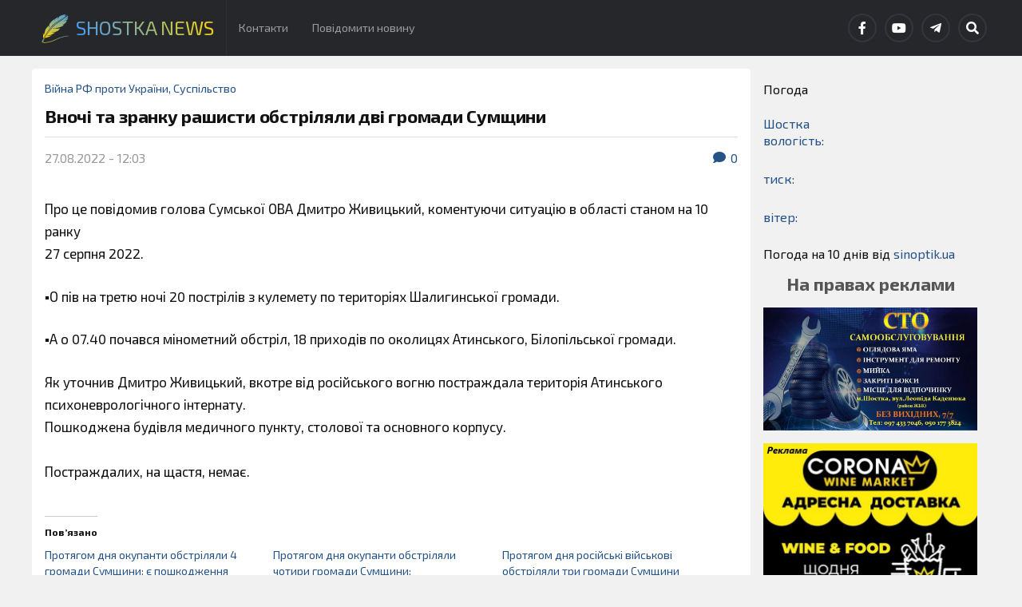

--- FILE ---
content_type: text/html; charset=UTF-8
request_url: https://shostka-news.com/%D0%B2%D0%BD%D0%BE%D1%87%D1%96-%D1%82%D0%B0-%D0%B7%D1%80%D0%B0%D0%BD%D0%BA%D1%83-%D1%80%D0%B0%D1%88%D0%B8%D1%81%D1%82%D0%B8-%D0%BE%D0%B1%D1%81%D1%82%D1%80%D1%96%D0%BB%D1%8F%D0%BB%D0%B8-%D0%B4%D0%B2/
body_size: 18852
content:
<!DOCTYPE html>

<html class="no-js" lang="uk">

	<head profile="http://gmpg.org/xfn/11">
		
		<meta http-equiv="Content-Type" content="text/html; charset=UTF-8" />
		<meta name="viewport" content="width=device-width, initial-scale=1.0" >
		 
		<meta name='robots' content='index, follow, max-image-preview:large, max-snippet:-1, max-video-preview:-1' />
<script>document.documentElement.className = document.documentElement.className.replace("no-js","js");</script>

	<title>Вночі та зранку рашисти обстріляли дві громади Сумщини - Shostka News</title>
	<link rel="canonical" href="https://shostka-news.com/вночі-та-зранку-рашисти-обстріляли-дв/" />
	<meta property="og:locale" content="uk_UA" />
	<meta property="og:type" content="article" />
	<meta property="og:title" content="Вночі та зранку рашисти обстріляли дві громади Сумщини - Shostka News" />
	<meta property="og:description" content="Про це повідомив голова Сумської ОВА Дмитро Живицький, коментуючи ситуацію в області станом на 10 ранку27 серпня 2022. ▪️О пів на третю ночі 20 пострілів з кулемету по територіях Шалигинської громади. ▪️А о 07.40 почався мінометний обстріл, 18 приходів по околицях Атинського, Білопільської громади. Як уточнив Дмитро Живицький, вкотре від російського вогню постраждала територія Атинського [&hellip;]" />
	<meta property="og:url" content="https://shostka-news.com/вночі-та-зранку-рашисти-обстріляли-дв/" />
	<meta property="og:site_name" content="Shostka News" />
	<meta property="article:publisher" content="https://www.facebook.com/akcentshostka/" />
	<meta property="article:author" content="https://www.facebook.com/ShostkaNews.com.ua" />
	<meta property="article:published_time" content="2022-08-27T09:03:28+00:00" />
	<meta property="article:modified_time" content="2022-08-27T10:06:29+00:00" />
	<meta property="og:image" content="https://shostka-news.com/wp-content/uploads/2022/08/4fc49975f02c54c5ade227e35620679e.jpeg" />
	<meta property="og:image:width" content="550" />
	<meta property="og:image:height" content="367" />
	<meta property="og:image:type" content="image/jpeg" />
	<meta name="author" content="Наталія" />
	<meta name="twitter:card" content="summary_large_image" />
	<meta name="twitter:label1" content="Написано" />
	<meta name="twitter:data1" content="Наталія" />
	<script type="application/ld+json" class="yoast-schema-graph">{"@context":"https://schema.org","@graph":[{"@type":"Article","@id":"https://shostka-news.com/%d0%b2%d0%bd%d0%be%d1%87%d1%96-%d1%82%d0%b0-%d0%b7%d1%80%d0%b0%d0%bd%d0%ba%d1%83-%d1%80%d0%b0%d1%88%d0%b8%d1%81%d1%82%d0%b8-%d0%be%d0%b1%d1%81%d1%82%d1%80%d1%96%d0%bb%d1%8f%d0%bb%d0%b8-%d0%b4%d0%b2/#article","isPartOf":{"@id":"https://shostka-news.com/%d0%b2%d0%bd%d0%be%d1%87%d1%96-%d1%82%d0%b0-%d0%b7%d1%80%d0%b0%d0%bd%d0%ba%d1%83-%d1%80%d0%b0%d1%88%d0%b8%d1%81%d1%82%d0%b8-%d0%be%d0%b1%d1%81%d1%82%d1%80%d1%96%d0%bb%d1%8f%d0%bb%d0%b8-%d0%b4%d0%b2/"},"author":{"name":"Наталія","@id":"https://shostka-news.com/#/schema/person/6a8738565081dd7239d6dafc02e9b5d6"},"headline":"Вночі та зранку рашисти обстріляли дві громади Сумщини","datePublished":"2022-08-27T09:03:28+00:00","dateModified":"2022-08-27T10:06:29+00:00","mainEntityOfPage":{"@id":"https://shostka-news.com/%d0%b2%d0%bd%d0%be%d1%87%d1%96-%d1%82%d0%b0-%d0%b7%d1%80%d0%b0%d0%bd%d0%ba%d1%83-%d1%80%d0%b0%d1%88%d0%b8%d1%81%d1%82%d0%b8-%d0%be%d0%b1%d1%81%d1%82%d1%80%d1%96%d0%bb%d1%8f%d0%bb%d0%b8-%d0%b4%d0%b2/"},"wordCount":74,"commentCount":0,"publisher":{"@id":"https://shostka-news.com/#organization"},"image":{"@id":"https://shostka-news.com/%d0%b2%d0%bd%d0%be%d1%87%d1%96-%d1%82%d0%b0-%d0%b7%d1%80%d0%b0%d0%bd%d0%ba%d1%83-%d1%80%d0%b0%d1%88%d0%b8%d1%81%d1%82%d0%b8-%d0%be%d0%b1%d1%81%d1%82%d1%80%d1%96%d0%bb%d1%8f%d0%bb%d0%b8-%d0%b4%d0%b2/#primaryimage"},"thumbnailUrl":"https://shostka-news.com/wp-content/uploads/2022/08/4fc49975f02c54c5ade227e35620679e.jpeg","articleSection":["Війна РФ проти України","Суспільство"],"inLanguage":"uk","potentialAction":[{"@type":"CommentAction","name":"Comment","target":["https://shostka-news.com/%d0%b2%d0%bd%d0%be%d1%87%d1%96-%d1%82%d0%b0-%d0%b7%d1%80%d0%b0%d0%bd%d0%ba%d1%83-%d1%80%d0%b0%d1%88%d0%b8%d1%81%d1%82%d0%b8-%d0%be%d0%b1%d1%81%d1%82%d1%80%d1%96%d0%bb%d1%8f%d0%bb%d0%b8-%d0%b4%d0%b2/#respond"]}]},{"@type":"WebPage","@id":"https://shostka-news.com/%d0%b2%d0%bd%d0%be%d1%87%d1%96-%d1%82%d0%b0-%d0%b7%d1%80%d0%b0%d0%bd%d0%ba%d1%83-%d1%80%d0%b0%d1%88%d0%b8%d1%81%d1%82%d0%b8-%d0%be%d0%b1%d1%81%d1%82%d1%80%d1%96%d0%bb%d1%8f%d0%bb%d0%b8-%d0%b4%d0%b2/","url":"https://shostka-news.com/%d0%b2%d0%bd%d0%be%d1%87%d1%96-%d1%82%d0%b0-%d0%b7%d1%80%d0%b0%d0%bd%d0%ba%d1%83-%d1%80%d0%b0%d1%88%d0%b8%d1%81%d1%82%d0%b8-%d0%be%d0%b1%d1%81%d1%82%d1%80%d1%96%d0%bb%d1%8f%d0%bb%d0%b8-%d0%b4%d0%b2/","name":"Вночі та зранку рашисти обстріляли дві громади Сумщини - Shostka News","isPartOf":{"@id":"https://shostka-news.com/#website"},"primaryImageOfPage":{"@id":"https://shostka-news.com/%d0%b2%d0%bd%d0%be%d1%87%d1%96-%d1%82%d0%b0-%d0%b7%d1%80%d0%b0%d0%bd%d0%ba%d1%83-%d1%80%d0%b0%d1%88%d0%b8%d1%81%d1%82%d0%b8-%d0%be%d0%b1%d1%81%d1%82%d1%80%d1%96%d0%bb%d1%8f%d0%bb%d0%b8-%d0%b4%d0%b2/#primaryimage"},"image":{"@id":"https://shostka-news.com/%d0%b2%d0%bd%d0%be%d1%87%d1%96-%d1%82%d0%b0-%d0%b7%d1%80%d0%b0%d0%bd%d0%ba%d1%83-%d1%80%d0%b0%d1%88%d0%b8%d1%81%d1%82%d0%b8-%d0%be%d0%b1%d1%81%d1%82%d1%80%d1%96%d0%bb%d1%8f%d0%bb%d0%b8-%d0%b4%d0%b2/#primaryimage"},"thumbnailUrl":"https://shostka-news.com/wp-content/uploads/2022/08/4fc49975f02c54c5ade227e35620679e.jpeg","datePublished":"2022-08-27T09:03:28+00:00","dateModified":"2022-08-27T10:06:29+00:00","breadcrumb":{"@id":"https://shostka-news.com/%d0%b2%d0%bd%d0%be%d1%87%d1%96-%d1%82%d0%b0-%d0%b7%d1%80%d0%b0%d0%bd%d0%ba%d1%83-%d1%80%d0%b0%d1%88%d0%b8%d1%81%d1%82%d0%b8-%d0%be%d0%b1%d1%81%d1%82%d1%80%d1%96%d0%bb%d1%8f%d0%bb%d0%b8-%d0%b4%d0%b2/#breadcrumb"},"inLanguage":"uk","potentialAction":[{"@type":"ReadAction","target":["https://shostka-news.com/%d0%b2%d0%bd%d0%be%d1%87%d1%96-%d1%82%d0%b0-%d0%b7%d1%80%d0%b0%d0%bd%d0%ba%d1%83-%d1%80%d0%b0%d1%88%d0%b8%d1%81%d1%82%d0%b8-%d0%be%d0%b1%d1%81%d1%82%d1%80%d1%96%d0%bb%d1%8f%d0%bb%d0%b8-%d0%b4%d0%b2/"]}]},{"@type":"ImageObject","inLanguage":"uk","@id":"https://shostka-news.com/%d0%b2%d0%bd%d0%be%d1%87%d1%96-%d1%82%d0%b0-%d0%b7%d1%80%d0%b0%d0%bd%d0%ba%d1%83-%d1%80%d0%b0%d1%88%d0%b8%d1%81%d1%82%d0%b8-%d0%be%d0%b1%d1%81%d1%82%d1%80%d1%96%d0%bb%d1%8f%d0%bb%d0%b8-%d0%b4%d0%b2/#primaryimage","url":"https://shostka-news.com/wp-content/uploads/2022/08/4fc49975f02c54c5ade227e35620679e.jpeg","contentUrl":"https://shostka-news.com/wp-content/uploads/2022/08/4fc49975f02c54c5ade227e35620679e.jpeg","width":550,"height":367},{"@type":"BreadcrumbList","@id":"https://shostka-news.com/%d0%b2%d0%bd%d0%be%d1%87%d1%96-%d1%82%d0%b0-%d0%b7%d1%80%d0%b0%d0%bd%d0%ba%d1%83-%d1%80%d0%b0%d1%88%d0%b8%d1%81%d1%82%d0%b8-%d0%be%d0%b1%d1%81%d1%82%d1%80%d1%96%d0%bb%d1%8f%d0%bb%d0%b8-%d0%b4%d0%b2/#breadcrumb","itemListElement":[{"@type":"ListItem","position":1,"name":"Home","item":"https://shostka-news.com/"},{"@type":"ListItem","position":2,"name":"Вночі та зранку рашисти обстріляли дві громади Сумщини"}]},{"@type":"WebSite","@id":"https://shostka-news.com/#website","url":"https://shostka-news.com/","name":"Shostka News","description":"Новини Шостки та району з перших рук!","publisher":{"@id":"https://shostka-news.com/#organization"},"potentialAction":[{"@type":"SearchAction","target":{"@type":"EntryPoint","urlTemplate":"https://shostka-news.com/?s={search_term_string}"},"query-input":{"@type":"PropertyValueSpecification","valueRequired":true,"valueName":"search_term_string"}}],"inLanguage":"uk"},{"@type":"Organization","@id":"https://shostka-news.com/#organization","name":"Shostka News","url":"https://shostka-news.com/","logo":{"@type":"ImageObject","inLanguage":"uk","@id":"https://shostka-news.com/#/schema/logo/image/","url":"https://shostka-news.com/wp-content/uploads/2021/02/cropped-Frame-222-1.png","contentUrl":"https://shostka-news.com/wp-content/uploads/2021/02/cropped-Frame-222-1.png","width":512,"height":512,"caption":"Shostka News"},"image":{"@id":"https://shostka-news.com/#/schema/logo/image/"},"sameAs":["https://www.facebook.com/akcentshostka/","https://www.youtube.com/channel/UCnzuZ64u6OFTE_wIBXjCfAQ"]},{"@type":"Person","@id":"https://shostka-news.com/#/schema/person/6a8738565081dd7239d6dafc02e9b5d6","name":"Наталія","image":{"@type":"ImageObject","inLanguage":"uk","@id":"https://shostka-news.com/#/schema/person/image/","url":"https://secure.gravatar.com/avatar/da7798521f1a6088abde1e722ee83db260d4266f8788dc2ed5c5838f1205dec1?s=96&d=wavatar&r=g","contentUrl":"https://secure.gravatar.com/avatar/da7798521f1a6088abde1e722ee83db260d4266f8788dc2ed5c5838f1205dec1?s=96&d=wavatar&r=g","caption":"Наталія"},"sameAs":["https://shostka-news.com/","https://www.facebook.com/ShostkaNews.com.ua"],"url":"https://shostka-news.com/author/admin/"}]}</script>


<link rel='dns-prefetch' href='//stats.wp.com' />
<link rel='dns-prefetch' href='//widgets.wp.com' />
<link rel='dns-prefetch' href='//s0.wp.com' />
<link rel='dns-prefetch' href='//0.gravatar.com' />
<link rel='dns-prefetch' href='//1.gravatar.com' />
<link rel='dns-prefetch' href='//2.gravatar.com' />
<link rel='dns-prefetch' href='//www.googletagmanager.com' />
<link rel="alternate" type="application/rss+xml" title="Shostka News &raquo; стрічка" href="https://shostka-news.com/feed/" />
<link rel="alternate" type="application/rss+xml" title="Shostka News &raquo; Канал коментарів" href="https://shostka-news.com/comments/feed/" />
<link rel="alternate" type="application/rss+xml" title="Shostka News &raquo; Вночі та зранку рашисти обстріляли дві громади Сумщини Канал коментарів" href="https://shostka-news.com/%d0%b2%d0%bd%d0%be%d1%87%d1%96-%d1%82%d0%b0-%d0%b7%d1%80%d0%b0%d0%bd%d0%ba%d1%83-%d1%80%d0%b0%d1%88%d0%b8%d1%81%d1%82%d0%b8-%d0%be%d0%b1%d1%81%d1%82%d1%80%d1%96%d0%bb%d1%8f%d0%bb%d0%b8-%d0%b4%d0%b2/feed/" />
<link rel="alternate" title="oEmbed (JSON)" type="application/json+oembed" href="https://shostka-news.com/wp-json/oembed/1.0/embed?url=https%3A%2F%2Fshostka-news.com%2F%25d0%25b2%25d0%25bd%25d0%25be%25d1%2587%25d1%2596-%25d1%2582%25d0%25b0-%25d0%25b7%25d1%2580%25d0%25b0%25d0%25bd%25d0%25ba%25d1%2583-%25d1%2580%25d0%25b0%25d1%2588%25d0%25b8%25d1%2581%25d1%2582%25d0%25b8-%25d0%25be%25d0%25b1%25d1%2581%25d1%2582%25d1%2580%25d1%2596%25d0%25bb%25d1%258f%25d0%25bb%25d0%25b8-%25d0%25b4%25d0%25b2%2F" />
<link rel="alternate" title="oEmbed (XML)" type="text/xml+oembed" href="https://shostka-news.com/wp-json/oembed/1.0/embed?url=https%3A%2F%2Fshostka-news.com%2F%25d0%25b2%25d0%25bd%25d0%25be%25d1%2587%25d1%2596-%25d1%2582%25d0%25b0-%25d0%25b7%25d1%2580%25d0%25b0%25d0%25bd%25d0%25ba%25d1%2583-%25d1%2580%25d0%25b0%25d1%2588%25d0%25b8%25d1%2581%25d1%2582%25d0%25b8-%25d0%25be%25d0%25b1%25d1%2581%25d1%2582%25d1%2580%25d1%2596%25d0%25bb%25d1%258f%25d0%25bb%25d0%25b8-%25d0%25b4%25d0%25b2%2F&#038;format=xml" />
<style id='wp-img-auto-sizes-contain-inline-css' type='text/css'>
img:is([sizes=auto i],[sizes^="auto," i]){contain-intrinsic-size:3000px 1500px}
/*# sourceURL=wp-img-auto-sizes-contain-inline-css */
</style>
<link rel='stylesheet' id='jetpack_related-posts-css' href='https://shostka-news.com/wp-content/plugins/jetpack/modules/related-posts/related-posts.css?ver=20240116' type='text/css' media='all' />
<style id='wp-emoji-styles-inline-css' type='text/css'>

	img.wp-smiley, img.emoji {
		display: inline !important;
		border: none !important;
		box-shadow: none !important;
		height: 1em !important;
		width: 1em !important;
		margin: 0 0.07em !important;
		vertical-align: -0.1em !important;
		background: none !important;
		padding: 0 !important;
	}
/*# sourceURL=wp-emoji-styles-inline-css */
</style>
<style id='wp-block-library-inline-css' type='text/css'>
:root{--wp-block-synced-color:#7a00df;--wp-block-synced-color--rgb:122,0,223;--wp-bound-block-color:var(--wp-block-synced-color);--wp-editor-canvas-background:#ddd;--wp-admin-theme-color:#007cba;--wp-admin-theme-color--rgb:0,124,186;--wp-admin-theme-color-darker-10:#006ba1;--wp-admin-theme-color-darker-10--rgb:0,107,160.5;--wp-admin-theme-color-darker-20:#005a87;--wp-admin-theme-color-darker-20--rgb:0,90,135;--wp-admin-border-width-focus:2px}@media (min-resolution:192dpi){:root{--wp-admin-border-width-focus:1.5px}}.wp-element-button{cursor:pointer}:root .has-very-light-gray-background-color{background-color:#eee}:root .has-very-dark-gray-background-color{background-color:#313131}:root .has-very-light-gray-color{color:#eee}:root .has-very-dark-gray-color{color:#313131}:root .has-vivid-green-cyan-to-vivid-cyan-blue-gradient-background{background:linear-gradient(135deg,#00d084,#0693e3)}:root .has-purple-crush-gradient-background{background:linear-gradient(135deg,#34e2e4,#4721fb 50%,#ab1dfe)}:root .has-hazy-dawn-gradient-background{background:linear-gradient(135deg,#faaca8,#dad0ec)}:root .has-subdued-olive-gradient-background{background:linear-gradient(135deg,#fafae1,#67a671)}:root .has-atomic-cream-gradient-background{background:linear-gradient(135deg,#fdd79a,#004a59)}:root .has-nightshade-gradient-background{background:linear-gradient(135deg,#330968,#31cdcf)}:root .has-midnight-gradient-background{background:linear-gradient(135deg,#020381,#2874fc)}:root{--wp--preset--font-size--normal:16px;--wp--preset--font-size--huge:42px}.has-regular-font-size{font-size:1em}.has-larger-font-size{font-size:2.625em}.has-normal-font-size{font-size:var(--wp--preset--font-size--normal)}.has-huge-font-size{font-size:var(--wp--preset--font-size--huge)}.has-text-align-center{text-align:center}.has-text-align-left{text-align:left}.has-text-align-right{text-align:right}.has-fit-text{white-space:nowrap!important}#end-resizable-editor-section{display:none}.aligncenter{clear:both}.items-justified-left{justify-content:flex-start}.items-justified-center{justify-content:center}.items-justified-right{justify-content:flex-end}.items-justified-space-between{justify-content:space-between}.screen-reader-text{border:0;clip-path:inset(50%);height:1px;margin:-1px;overflow:hidden;padding:0;position:absolute;width:1px;word-wrap:normal!important}.screen-reader-text:focus{background-color:#ddd;clip-path:none;color:#444;display:block;font-size:1em;height:auto;left:5px;line-height:normal;padding:15px 23px 14px;text-decoration:none;top:5px;width:auto;z-index:100000}html :where(.has-border-color){border-style:solid}html :where([style*=border-top-color]){border-top-style:solid}html :where([style*=border-right-color]){border-right-style:solid}html :where([style*=border-bottom-color]){border-bottom-style:solid}html :where([style*=border-left-color]){border-left-style:solid}html :where([style*=border-width]){border-style:solid}html :where([style*=border-top-width]){border-top-style:solid}html :where([style*=border-right-width]){border-right-style:solid}html :where([style*=border-bottom-width]){border-bottom-style:solid}html :where([style*=border-left-width]){border-left-style:solid}html :where(img[class*=wp-image-]){height:auto;max-width:100%}:where(figure){margin:0 0 1em}html :where(.is-position-sticky){--wp-admin--admin-bar--position-offset:var(--wp-admin--admin-bar--height,0px)}@media screen and (max-width:600px){html :where(.is-position-sticky){--wp-admin--admin-bar--position-offset:0px}}

/*# sourceURL=wp-block-library-inline-css */
</style><style id='wp-block-heading-inline-css' type='text/css'>
h1:where(.wp-block-heading).has-background,h2:where(.wp-block-heading).has-background,h3:where(.wp-block-heading).has-background,h4:where(.wp-block-heading).has-background,h5:where(.wp-block-heading).has-background,h6:where(.wp-block-heading).has-background{padding:1.25em 2.375em}h1.has-text-align-left[style*=writing-mode]:where([style*=vertical-lr]),h1.has-text-align-right[style*=writing-mode]:where([style*=vertical-rl]),h2.has-text-align-left[style*=writing-mode]:where([style*=vertical-lr]),h2.has-text-align-right[style*=writing-mode]:where([style*=vertical-rl]),h3.has-text-align-left[style*=writing-mode]:where([style*=vertical-lr]),h3.has-text-align-right[style*=writing-mode]:where([style*=vertical-rl]),h4.has-text-align-left[style*=writing-mode]:where([style*=vertical-lr]),h4.has-text-align-right[style*=writing-mode]:where([style*=vertical-rl]),h5.has-text-align-left[style*=writing-mode]:where([style*=vertical-lr]),h5.has-text-align-right[style*=writing-mode]:where([style*=vertical-rl]),h6.has-text-align-left[style*=writing-mode]:where([style*=vertical-lr]),h6.has-text-align-right[style*=writing-mode]:where([style*=vertical-rl]){rotate:180deg}
/*# sourceURL=https://shostka-news.com/wp-includes/blocks/heading/style.min.css */
</style>
<style id='wp-block-image-inline-css' type='text/css'>
.wp-block-image>a,.wp-block-image>figure>a{display:inline-block}.wp-block-image img{box-sizing:border-box;height:auto;max-width:100%;vertical-align:bottom}@media not (prefers-reduced-motion){.wp-block-image img.hide{visibility:hidden}.wp-block-image img.show{animation:show-content-image .4s}}.wp-block-image[style*=border-radius] img,.wp-block-image[style*=border-radius]>a{border-radius:inherit}.wp-block-image.has-custom-border img{box-sizing:border-box}.wp-block-image.aligncenter{text-align:center}.wp-block-image.alignfull>a,.wp-block-image.alignwide>a{width:100%}.wp-block-image.alignfull img,.wp-block-image.alignwide img{height:auto;width:100%}.wp-block-image .aligncenter,.wp-block-image .alignleft,.wp-block-image .alignright,.wp-block-image.aligncenter,.wp-block-image.alignleft,.wp-block-image.alignright{display:table}.wp-block-image .aligncenter>figcaption,.wp-block-image .alignleft>figcaption,.wp-block-image .alignright>figcaption,.wp-block-image.aligncenter>figcaption,.wp-block-image.alignleft>figcaption,.wp-block-image.alignright>figcaption{caption-side:bottom;display:table-caption}.wp-block-image .alignleft{float:left;margin:.5em 1em .5em 0}.wp-block-image .alignright{float:right;margin:.5em 0 .5em 1em}.wp-block-image .aligncenter{margin-left:auto;margin-right:auto}.wp-block-image :where(figcaption){margin-bottom:1em;margin-top:.5em}.wp-block-image.is-style-circle-mask img{border-radius:9999px}@supports ((-webkit-mask-image:none) or (mask-image:none)) or (-webkit-mask-image:none){.wp-block-image.is-style-circle-mask img{border-radius:0;-webkit-mask-image:url('data:image/svg+xml;utf8,<svg viewBox="0 0 100 100" xmlns="http://www.w3.org/2000/svg"><circle cx="50" cy="50" r="50"/></svg>');mask-image:url('data:image/svg+xml;utf8,<svg viewBox="0 0 100 100" xmlns="http://www.w3.org/2000/svg"><circle cx="50" cy="50" r="50"/></svg>');mask-mode:alpha;-webkit-mask-position:center;mask-position:center;-webkit-mask-repeat:no-repeat;mask-repeat:no-repeat;-webkit-mask-size:contain;mask-size:contain}}:root :where(.wp-block-image.is-style-rounded img,.wp-block-image .is-style-rounded img){border-radius:9999px}.wp-block-image figure{margin:0}.wp-lightbox-container{display:flex;flex-direction:column;position:relative}.wp-lightbox-container img{cursor:zoom-in}.wp-lightbox-container img:hover+button{opacity:1}.wp-lightbox-container button{align-items:center;backdrop-filter:blur(16px) saturate(180%);background-color:#5a5a5a40;border:none;border-radius:4px;cursor:zoom-in;display:flex;height:20px;justify-content:center;opacity:0;padding:0;position:absolute;right:16px;text-align:center;top:16px;width:20px;z-index:100}@media not (prefers-reduced-motion){.wp-lightbox-container button{transition:opacity .2s ease}}.wp-lightbox-container button:focus-visible{outline:3px auto #5a5a5a40;outline:3px auto -webkit-focus-ring-color;outline-offset:3px}.wp-lightbox-container button:hover{cursor:pointer;opacity:1}.wp-lightbox-container button:focus{opacity:1}.wp-lightbox-container button:focus,.wp-lightbox-container button:hover,.wp-lightbox-container button:not(:hover):not(:active):not(.has-background){background-color:#5a5a5a40;border:none}.wp-lightbox-overlay{box-sizing:border-box;cursor:zoom-out;height:100vh;left:0;overflow:hidden;position:fixed;top:0;visibility:hidden;width:100%;z-index:100000}.wp-lightbox-overlay .close-button{align-items:center;cursor:pointer;display:flex;justify-content:center;min-height:40px;min-width:40px;padding:0;position:absolute;right:calc(env(safe-area-inset-right) + 16px);top:calc(env(safe-area-inset-top) + 16px);z-index:5000000}.wp-lightbox-overlay .close-button:focus,.wp-lightbox-overlay .close-button:hover,.wp-lightbox-overlay .close-button:not(:hover):not(:active):not(.has-background){background:none;border:none}.wp-lightbox-overlay .lightbox-image-container{height:var(--wp--lightbox-container-height);left:50%;overflow:hidden;position:absolute;top:50%;transform:translate(-50%,-50%);transform-origin:top left;width:var(--wp--lightbox-container-width);z-index:9999999999}.wp-lightbox-overlay .wp-block-image{align-items:center;box-sizing:border-box;display:flex;height:100%;justify-content:center;margin:0;position:relative;transform-origin:0 0;width:100%;z-index:3000000}.wp-lightbox-overlay .wp-block-image img{height:var(--wp--lightbox-image-height);min-height:var(--wp--lightbox-image-height);min-width:var(--wp--lightbox-image-width);width:var(--wp--lightbox-image-width)}.wp-lightbox-overlay .wp-block-image figcaption{display:none}.wp-lightbox-overlay button{background:none;border:none}.wp-lightbox-overlay .scrim{background-color:#fff;height:100%;opacity:.9;position:absolute;width:100%;z-index:2000000}.wp-lightbox-overlay.active{visibility:visible}@media not (prefers-reduced-motion){.wp-lightbox-overlay.active{animation:turn-on-visibility .25s both}.wp-lightbox-overlay.active img{animation:turn-on-visibility .35s both}.wp-lightbox-overlay.show-closing-animation:not(.active){animation:turn-off-visibility .35s both}.wp-lightbox-overlay.show-closing-animation:not(.active) img{animation:turn-off-visibility .25s both}.wp-lightbox-overlay.zoom.active{animation:none;opacity:1;visibility:visible}.wp-lightbox-overlay.zoom.active .lightbox-image-container{animation:lightbox-zoom-in .4s}.wp-lightbox-overlay.zoom.active .lightbox-image-container img{animation:none}.wp-lightbox-overlay.zoom.active .scrim{animation:turn-on-visibility .4s forwards}.wp-lightbox-overlay.zoom.show-closing-animation:not(.active){animation:none}.wp-lightbox-overlay.zoom.show-closing-animation:not(.active) .lightbox-image-container{animation:lightbox-zoom-out .4s}.wp-lightbox-overlay.zoom.show-closing-animation:not(.active) .lightbox-image-container img{animation:none}.wp-lightbox-overlay.zoom.show-closing-animation:not(.active) .scrim{animation:turn-off-visibility .4s forwards}}@keyframes show-content-image{0%{visibility:hidden}99%{visibility:hidden}to{visibility:visible}}@keyframes turn-on-visibility{0%{opacity:0}to{opacity:1}}@keyframes turn-off-visibility{0%{opacity:1;visibility:visible}99%{opacity:0;visibility:visible}to{opacity:0;visibility:hidden}}@keyframes lightbox-zoom-in{0%{transform:translate(calc((-100vw + var(--wp--lightbox-scrollbar-width))/2 + var(--wp--lightbox-initial-left-position)),calc(-50vh + var(--wp--lightbox-initial-top-position))) scale(var(--wp--lightbox-scale))}to{transform:translate(-50%,-50%) scale(1)}}@keyframes lightbox-zoom-out{0%{transform:translate(-50%,-50%) scale(1);visibility:visible}99%{visibility:visible}to{transform:translate(calc((-100vw + var(--wp--lightbox-scrollbar-width))/2 + var(--wp--lightbox-initial-left-position)),calc(-50vh + var(--wp--lightbox-initial-top-position))) scale(var(--wp--lightbox-scale));visibility:hidden}}
/*# sourceURL=https://shostka-news.com/wp-includes/blocks/image/style.min.css */
</style>
<style id='global-styles-inline-css' type='text/css'>
:root{--wp--preset--aspect-ratio--square: 1;--wp--preset--aspect-ratio--4-3: 4/3;--wp--preset--aspect-ratio--3-4: 3/4;--wp--preset--aspect-ratio--3-2: 3/2;--wp--preset--aspect-ratio--2-3: 2/3;--wp--preset--aspect-ratio--16-9: 16/9;--wp--preset--aspect-ratio--9-16: 9/16;--wp--preset--color--black: #111;--wp--preset--color--cyan-bluish-gray: #abb8c3;--wp--preset--color--white: #fff;--wp--preset--color--pale-pink: #f78da7;--wp--preset--color--vivid-red: #cf2e2e;--wp--preset--color--luminous-vivid-orange: #ff6900;--wp--preset--color--luminous-vivid-amber: #fcb900;--wp--preset--color--light-green-cyan: #7bdcb5;--wp--preset--color--vivid-green-cyan: #00d084;--wp--preset--color--pale-cyan-blue: #8ed1fc;--wp--preset--color--vivid-cyan-blue: #0693e3;--wp--preset--color--vivid-purple: #9b51e0;--wp--preset--color--accent: #245387;--wp--preset--color--dark-gray: #333;--wp--preset--color--medium-gray: #555;--wp--preset--color--light-gray: #777;--wp--preset--gradient--vivid-cyan-blue-to-vivid-purple: linear-gradient(135deg,rgb(6,147,227) 0%,rgb(155,81,224) 100%);--wp--preset--gradient--light-green-cyan-to-vivid-green-cyan: linear-gradient(135deg,rgb(122,220,180) 0%,rgb(0,208,130) 100%);--wp--preset--gradient--luminous-vivid-amber-to-luminous-vivid-orange: linear-gradient(135deg,rgb(252,185,0) 0%,rgb(255,105,0) 100%);--wp--preset--gradient--luminous-vivid-orange-to-vivid-red: linear-gradient(135deg,rgb(255,105,0) 0%,rgb(207,46,46) 100%);--wp--preset--gradient--very-light-gray-to-cyan-bluish-gray: linear-gradient(135deg,rgb(238,238,238) 0%,rgb(169,184,195) 100%);--wp--preset--gradient--cool-to-warm-spectrum: linear-gradient(135deg,rgb(74,234,220) 0%,rgb(151,120,209) 20%,rgb(207,42,186) 40%,rgb(238,44,130) 60%,rgb(251,105,98) 80%,rgb(254,248,76) 100%);--wp--preset--gradient--blush-light-purple: linear-gradient(135deg,rgb(255,206,236) 0%,rgb(152,150,240) 100%);--wp--preset--gradient--blush-bordeaux: linear-gradient(135deg,rgb(254,205,165) 0%,rgb(254,45,45) 50%,rgb(107,0,62) 100%);--wp--preset--gradient--luminous-dusk: linear-gradient(135deg,rgb(255,203,112) 0%,rgb(199,81,192) 50%,rgb(65,88,208) 100%);--wp--preset--gradient--pale-ocean: linear-gradient(135deg,rgb(255,245,203) 0%,rgb(182,227,212) 50%,rgb(51,167,181) 100%);--wp--preset--gradient--electric-grass: linear-gradient(135deg,rgb(202,248,128) 0%,rgb(113,206,126) 100%);--wp--preset--gradient--midnight: linear-gradient(135deg,rgb(2,3,129) 0%,rgb(40,116,252) 100%);--wp--preset--font-size--small: 15px;--wp--preset--font-size--medium: 20px;--wp--preset--font-size--large: 24px;--wp--preset--font-size--x-large: 42px;--wp--preset--font-size--normal: 17px;--wp--preset--font-size--larger: 28px;--wp--preset--spacing--20: 0.44rem;--wp--preset--spacing--30: 0.67rem;--wp--preset--spacing--40: 1rem;--wp--preset--spacing--50: 1.5rem;--wp--preset--spacing--60: 2.25rem;--wp--preset--spacing--70: 3.38rem;--wp--preset--spacing--80: 5.06rem;--wp--preset--shadow--natural: 6px 6px 9px rgba(0, 0, 0, 0.2);--wp--preset--shadow--deep: 12px 12px 50px rgba(0, 0, 0, 0.4);--wp--preset--shadow--sharp: 6px 6px 0px rgba(0, 0, 0, 0.2);--wp--preset--shadow--outlined: 6px 6px 0px -3px rgb(255, 255, 255), 6px 6px rgb(0, 0, 0);--wp--preset--shadow--crisp: 6px 6px 0px rgb(0, 0, 0);}:where(.is-layout-flex){gap: 0.5em;}:where(.is-layout-grid){gap: 0.5em;}body .is-layout-flex{display: flex;}.is-layout-flex{flex-wrap: wrap;align-items: center;}.is-layout-flex > :is(*, div){margin: 0;}body .is-layout-grid{display: grid;}.is-layout-grid > :is(*, div){margin: 0;}:where(.wp-block-columns.is-layout-flex){gap: 2em;}:where(.wp-block-columns.is-layout-grid){gap: 2em;}:where(.wp-block-post-template.is-layout-flex){gap: 1.25em;}:where(.wp-block-post-template.is-layout-grid){gap: 1.25em;}.has-black-color{color: var(--wp--preset--color--black) !important;}.has-cyan-bluish-gray-color{color: var(--wp--preset--color--cyan-bluish-gray) !important;}.has-white-color{color: var(--wp--preset--color--white) !important;}.has-pale-pink-color{color: var(--wp--preset--color--pale-pink) !important;}.has-vivid-red-color{color: var(--wp--preset--color--vivid-red) !important;}.has-luminous-vivid-orange-color{color: var(--wp--preset--color--luminous-vivid-orange) !important;}.has-luminous-vivid-amber-color{color: var(--wp--preset--color--luminous-vivid-amber) !important;}.has-light-green-cyan-color{color: var(--wp--preset--color--light-green-cyan) !important;}.has-vivid-green-cyan-color{color: var(--wp--preset--color--vivid-green-cyan) !important;}.has-pale-cyan-blue-color{color: var(--wp--preset--color--pale-cyan-blue) !important;}.has-vivid-cyan-blue-color{color: var(--wp--preset--color--vivid-cyan-blue) !important;}.has-vivid-purple-color{color: var(--wp--preset--color--vivid-purple) !important;}.has-black-background-color{background-color: var(--wp--preset--color--black) !important;}.has-cyan-bluish-gray-background-color{background-color: var(--wp--preset--color--cyan-bluish-gray) !important;}.has-white-background-color{background-color: var(--wp--preset--color--white) !important;}.has-pale-pink-background-color{background-color: var(--wp--preset--color--pale-pink) !important;}.has-vivid-red-background-color{background-color: var(--wp--preset--color--vivid-red) !important;}.has-luminous-vivid-orange-background-color{background-color: var(--wp--preset--color--luminous-vivid-orange) !important;}.has-luminous-vivid-amber-background-color{background-color: var(--wp--preset--color--luminous-vivid-amber) !important;}.has-light-green-cyan-background-color{background-color: var(--wp--preset--color--light-green-cyan) !important;}.has-vivid-green-cyan-background-color{background-color: var(--wp--preset--color--vivid-green-cyan) !important;}.has-pale-cyan-blue-background-color{background-color: var(--wp--preset--color--pale-cyan-blue) !important;}.has-vivid-cyan-blue-background-color{background-color: var(--wp--preset--color--vivid-cyan-blue) !important;}.has-vivid-purple-background-color{background-color: var(--wp--preset--color--vivid-purple) !important;}.has-black-border-color{border-color: var(--wp--preset--color--black) !important;}.has-cyan-bluish-gray-border-color{border-color: var(--wp--preset--color--cyan-bluish-gray) !important;}.has-white-border-color{border-color: var(--wp--preset--color--white) !important;}.has-pale-pink-border-color{border-color: var(--wp--preset--color--pale-pink) !important;}.has-vivid-red-border-color{border-color: var(--wp--preset--color--vivid-red) !important;}.has-luminous-vivid-orange-border-color{border-color: var(--wp--preset--color--luminous-vivid-orange) !important;}.has-luminous-vivid-amber-border-color{border-color: var(--wp--preset--color--luminous-vivid-amber) !important;}.has-light-green-cyan-border-color{border-color: var(--wp--preset--color--light-green-cyan) !important;}.has-vivid-green-cyan-border-color{border-color: var(--wp--preset--color--vivid-green-cyan) !important;}.has-pale-cyan-blue-border-color{border-color: var(--wp--preset--color--pale-cyan-blue) !important;}.has-vivid-cyan-blue-border-color{border-color: var(--wp--preset--color--vivid-cyan-blue) !important;}.has-vivid-purple-border-color{border-color: var(--wp--preset--color--vivid-purple) !important;}.has-vivid-cyan-blue-to-vivid-purple-gradient-background{background: var(--wp--preset--gradient--vivid-cyan-blue-to-vivid-purple) !important;}.has-light-green-cyan-to-vivid-green-cyan-gradient-background{background: var(--wp--preset--gradient--light-green-cyan-to-vivid-green-cyan) !important;}.has-luminous-vivid-amber-to-luminous-vivid-orange-gradient-background{background: var(--wp--preset--gradient--luminous-vivid-amber-to-luminous-vivid-orange) !important;}.has-luminous-vivid-orange-to-vivid-red-gradient-background{background: var(--wp--preset--gradient--luminous-vivid-orange-to-vivid-red) !important;}.has-very-light-gray-to-cyan-bluish-gray-gradient-background{background: var(--wp--preset--gradient--very-light-gray-to-cyan-bluish-gray) !important;}.has-cool-to-warm-spectrum-gradient-background{background: var(--wp--preset--gradient--cool-to-warm-spectrum) !important;}.has-blush-light-purple-gradient-background{background: var(--wp--preset--gradient--blush-light-purple) !important;}.has-blush-bordeaux-gradient-background{background: var(--wp--preset--gradient--blush-bordeaux) !important;}.has-luminous-dusk-gradient-background{background: var(--wp--preset--gradient--luminous-dusk) !important;}.has-pale-ocean-gradient-background{background: var(--wp--preset--gradient--pale-ocean) !important;}.has-electric-grass-gradient-background{background: var(--wp--preset--gradient--electric-grass) !important;}.has-midnight-gradient-background{background: var(--wp--preset--gradient--midnight) !important;}.has-small-font-size{font-size: var(--wp--preset--font-size--small) !important;}.has-medium-font-size{font-size: var(--wp--preset--font-size--medium) !important;}.has-large-font-size{font-size: var(--wp--preset--font-size--large) !important;}.has-x-large-font-size{font-size: var(--wp--preset--font-size--x-large) !important;}
/*# sourceURL=global-styles-inline-css */
</style>

<style id='classic-theme-styles-inline-css' type='text/css'>
/*! This file is auto-generated */
.wp-block-button__link{color:#fff;background-color:#32373c;border-radius:9999px;box-shadow:none;text-decoration:none;padding:calc(.667em + 2px) calc(1.333em + 2px);font-size:1.125em}.wp-block-file__button{background:#32373c;color:#fff;text-decoration:none}
/*# sourceURL=/wp-includes/css/classic-themes.min.css */
</style>
<link rel='stylesheet' id='contact-form-7-css' href='https://shostka-news.com/wp-content/plugins/contact-form-7/includes/css/styles.css?ver=6.1.4' type='text/css' media='all' />
<link rel='stylesheet' id='wp-polls-css' href='https://shostka-news.com/wp-content/plugins/wp-polls/polls-css.css?ver=2.77.3' type='text/css' media='all' />
<style id='wp-polls-inline-css' type='text/css'>
.wp-polls .pollbar {
	margin: 1px;
	font-size: 6px;
	line-height: 8px;
	height: 8px;
	background-image: url('https://shostka-news.com/wp-content/plugins/wp-polls/images/default/pollbg.gif');
	border: 1px solid #c8c8c8;
}

/*# sourceURL=wp-polls-inline-css */
</style>
<link rel='stylesheet' id='jetpack_likes-css' href='https://shostka-news.com/wp-content/plugins/jetpack/modules/likes/style.css?ver=15.4' type='text/css' media='all' />
<link rel='stylesheet' id='wp-block-paragraph-css' href='https://shostka-news.com/wp-includes/blocks/paragraph/style.min.css?ver=6.9' type='text/css' media='all' />
<link rel='stylesheet' id='rowling_google_fonts-css' href='//fonts.googleapis.com/css?family=Lato%3A400%2C700%2C900%2C400italic%2C700italic%7CMerriweather%3A700%2C900%2C400italic&#038;ver=6.9' type='text/css' media='all' />
<link rel='stylesheet' id='rowling_style-css' href='https://shostka-news.com/wp-content/themes/newsify/style.css?ver=6.9' type='text/css' media='all' />
<script type="text/javascript" id="jetpack_related-posts-js-extra">
/* <![CDATA[ */
var related_posts_js_options = {"post_heading":"h4"};
//# sourceURL=jetpack_related-posts-js-extra
/* ]]> */
</script>
<script type="text/javascript" src="https://shostka-news.com/wp-content/plugins/jetpack/_inc/build/related-posts/related-posts.min.js?ver=20240116" id="jetpack_related-posts-js"></script>
<script type="text/javascript" src="https://shostka-news.com/wp-includes/js/jquery/jquery.min.js?ver=3.7.1" id="jquery-core-js"></script>
<script type="text/javascript" src="https://shostka-news.com/wp-includes/js/jquery/jquery-migrate.min.js?ver=3.4.1" id="jquery-migrate-js"></script>
<script type="text/javascript" src="https://shostka-news.com/wp-content/themes/newsify/assets/js/flexslider.js?ver=1" id="rowling_flexslider-js"></script>
<script type="text/javascript" src="https://shostka-news.com/wp-content/themes/newsify/assets/js/doubletaptogo.js?ver=1" id="rowling_doubletap-js"></script>
<link rel="https://api.w.org/" href="https://shostka-news.com/wp-json/" /><link rel="alternate" title="JSON" type="application/json" href="https://shostka-news.com/wp-json/wp/v2/posts/50068" /><link rel="EditURI" type="application/rsd+xml" title="RSD" href="https://shostka-news.com/xmlrpc.php?rsd" />
<meta name="generator" content="WordPress 6.9" />
<link rel='shortlink' href='https://shostka-news.com/?p=50068' />
		<!-- Custom Logo: hide header text -->
		<style id="custom-logo-css" type="text/css">
			.blog-title, .blog-description {
				position: absolute;
				clip-path: inset(50%);
			}
		</style>
		<meta name="generator" content="Site Kit by Google 1.170.0" />	<style>img#wpstats{display:none}</style>
		<!-- Customizer CSS --><style type="text/css">a { color:#245387; }.blog-title a:hover { color:#245387; }.navigation .section-inner { background-color:#245387; }.primary-menu ul li:hover > a { color:#245387; }.search-container .search-button:hover { color:#245387; }.sticky .sticky-tag { background-color:#245387; }.sticky .sticky-tag:after { border-right-color:#245387; }.sticky .sticky-tag:after { border-left-color:#245387; }.post-categories { color:#245387; }.single .post-meta a { color:#245387; }.single .post-meta a:hover { border-bottom-color:#245387; }.single-post .post-image-caption .fa { color:#245387; }.related-post .category { color:#245387; }p.intro { color:#245387; }blockquote:after { color:#245387; }fieldset legend { background-color:#245387; }button, .button, .faux-button, :root .wp-block-button__link, :root .wp-block-file__button, input[type="button"], input[type="reset"], input[type="submit"] { background-color:#245387; }:root .has-accent-color { color:#245387; }:root .has-accent-background-color { background-color:#245387; }.page-edit-link { color:#245387; }.post-content .page-links a:hover { background-color:#245387; }.post-tags a:hover { background-color:#245387; }.post-tags a:hover:before { border-right-color:#245387; }.post-navigation h4 a:hover { color:#245387; }.comments-title-container .fa { color:#245387; }.comment-reply-title .fa { color:#245387; }.comments .pingbacks li a:hover { color:#245387; }.comment-header h4 a { color:#245387; }.bypostauthor .comment-author-icon { background-color:#245387; }.comments-nav a:hover { color:#245387; }.pingbacks-title { border-bottom-color:#245387; }.archive-title { border-bottom-color:#245387; }.archive-nav a:hover { color:#245387; }.widget-title { border-bottom-color:#245387; }.widget-content .textwidget a:hover { color:#245387; }.widget_archive li a:hover { color:#245387; }.widget_categories li a:hover { color:#245387; }.widget_meta li a:hover { color:#245387; }.widget_nav_menu li a:hover { color:#245387; }.widget_rss .widget-content ul a.rsswidget:hover { color:#245387; }#wp-calendar thead th { color:#245387; }#wp-calendar tfoot a:hover { color:#245387; }.widget .tagcloud a:hover { background-color:#245387; }.widget .tagcloud a:hover:before { border-right-color:#245387; }.footer .widget .tagcloud a:hover { background-color:#245387; }.footer .widget .tagcloud a:hover:before { border-right-color:#245387; }.wrapper .search-button:hover { color:#245387; }.to-the-top { background-color:#245387; }.credits .copyright a:hover { color:#245387; }.nav-toggle { background-color:#245387; }.mobile-menu { background-color:#245387; }</style><!--/Customizer CSS-->
<!-- Мета-теги Google AdSense додані Site Kit -->
<meta name="google-adsense-platform-account" content="ca-host-pub-2644536267352236">
<meta name="google-adsense-platform-domain" content="sitekit.withgoogle.com">
<!-- Кінцеві мета-теги Google AdSense, додані Site Kit -->
<link rel="icon" href="https://shostka-news.com/wp-content/uploads/2021/04/cropped-quill-drawing-a-line-32x32.png" sizes="32x32" />
<link rel="icon" href="https://shostka-news.com/wp-content/uploads/2021/04/cropped-quill-drawing-a-line-192x192.png" sizes="192x192" />
<link rel="apple-touch-icon" href="https://shostka-news.com/wp-content/uploads/2021/04/cropped-quill-drawing-a-line-180x180.png" />
<meta name="msapplication-TileImage" content="https://shostka-news.com/wp-content/uploads/2021/04/cropped-quill-drawing-a-line-270x270.png" />
		
		<link rel="stylesheet" href="https://cdnjs.cloudflare.com/ajax/libs/font-awesome/5.15.3/css/all.min.css" integrity="sha512-iBBXm8fW90+nuLcSKlbmrPcLa0OT92xO1BIsZ+ywDWZCvqsWgccV3gFoRBv0z+8dLJgyAHIhR35VZc2oM/gI1w==" crossorigin="anonymous" />
	</head>
	
	<body data-rsssl=1 class="wp-singular post-template-default single single-post postid-50068 single-format-standard wp-theme-newsify has-featured-image">

		
		<a class="skip-link button" href="#site-content">Skip to the content</a>
		
				
			<div class="top-nav">

				<div class="section-inner">
								</div>
				
				<div class="section-inner group">
					
						<ul class="secondary-menu dropdown-menu reset-list-style">
							<li id="site-title"><a href="https://shostka-news.com"><img src="https://shostka-news.com/wp-content/themes/newsify/assets/images/quill-drawing-a-line.svg"><span>Shostka News</span></a></li><li id="menu-item-46620" class="menu-item menu-item-type-post_type menu-item-object-page menu-item-46620"><a href="https://shostka-news.com/%d0%ba%d0%be%d0%bd%d1%82%d0%b0%d0%ba%d1%82%d0%b8/">Контакти</a></li>
<li id="menu-item-32300" class="menu-item menu-item-type-post_type menu-item-object-page menu-item-32300"><a href="https://shostka-news.com/add-news/">Повідомити новину</a></li>
						</ul><!-- .secondary-menu -->

					
									
						<ul class="social-menu reset-list-style">
							<li id="menu-item-32258" class="menu-item menu-item-type-custom menu-item-object-custom menu-item-32258"><a href="https://www.facebook.com/Shostka-News-320168055022119/"><span class="screen-reader-text">facebook</span></a></li>
<li id="menu-item-32259" class="menu-item menu-item-type-custom menu-item-object-custom menu-item-32259"><a href="https://www.youtube.com/channel/UCnzuZ64u6OFTE_wIBXjCfAQ"><span class="screen-reader-text">youtube</span></a></li>
<li id="menu-item-34836" class="menu-item menu-item-type-custom menu-item-object-custom menu-item-34836"><a href="https://t.me/shostkanews"><span class="screen-reader-text">telegram</span></a></li>
<li id="menu-item-151" class="menu-item menu-item-type-custom menu-item-object-custom menu-item-151"><a class="fa search-toggle" href="?s"><span class="screen-reader-text">Search</span></a></li>						</ul><!-- .social-menu -->

									
				</div><!-- .section-inner -->
				
			</div><!-- .top-nav -->
			
				
		<div class="search-container">
			
			<div class="section-inner">
			
				
<form method="get" class="search-form" id="search-form-696a9f446694e" action="https://shostka-news.com/">
	<input type="search" class="search-field" placeholder="Пошук" name="s" id="search-form-696a9f446694f" /> 
	<button type="submit" class="search-button"><div class="fa fw fa-arrow-right"></div><span class="screen-reader-text">Пошук</span></button>
</form>			
			</div><!-- .section-inner -->
			
		</div><!-- .search-container -->
		<!-- 		 -->

		<main id="site-content">
<div class="wrapper section-inner group">
	
	<div class="content">
												        
				
				<article id="post-50068" class="single single-post group post-50068 post type-post status-publish format-standard has-post-thumbnail hentry category-63 category-society">
					
					<div class="post-header">
											
													<p class="post-categories"><a href="https://shostka-news.com/category/events/%d0%b2%d1%96%d0%b9%d0%bd%d0%b0-%d1%80%d1%84-%d0%bf%d1%80%d0%be%d1%82%d0%b8-%d1%83%d0%ba%d1%80%d0%b0%d1%97%d0%bd%d0%b8/" rel="category tag">Війна РФ проти України</a>, <a href="https://shostka-news.com/category/society/" rel="category tag">Суспільство</a></p>
							<h1 class="post-title">Вночі та зранку рашисти обстріляли дві громади Сумщини</h1>						
							<div class="post-meta">
								<span>27.08.2022 - 12:03 </span>

																	<span class="post-comments">
										<a href="https://shostka-news.com/%d0%b2%d0%bd%d0%be%d1%87%d1%96-%d1%82%d0%b0-%d0%b7%d1%80%d0%b0%d0%bd%d0%ba%d1%83-%d1%80%d0%b0%d1%88%d0%b8%d1%81%d1%82%d0%b8-%d0%be%d0%b1%d1%81%d1%82%d1%80%d1%96%d0%bb%d1%8f%d0%bb%d0%b8-%d0%b4%d0%b2/#respond"><span class="fa fw fa-comment"></span>0<span class="resp"></span></a>									</span>
								
							</div><!-- .post-meta -->

												
					</div><!-- .post-header -->
					
								
						<!--<figure class="post-image">
								
							<img width="550" height="367" src="https://shostka-news.com/wp-content/uploads/2022/08/4fc49975f02c54c5ade227e35620679e.jpeg" class="attachment-post-image size-post-image wp-post-image" alt="" decoding="async" fetchpriority="high" srcset="https://shostka-news.com/wp-content/uploads/2022/08/4fc49975f02c54c5ade227e35620679e.jpeg 550w, https://shostka-news.com/wp-content/uploads/2022/08/4fc49975f02c54c5ade227e35620679e-540x360.jpeg 540w" sizes="(max-width: 550px) 100vw, 550px" />							
						</figure>--><!-- .post-image -->
							
													
					<div class="post-inner">
		
						<div class="post-content entry-content">
						
							
<p>Про це повідомив голова Сумської ОВА Дмитро Живицький, коментуючи ситуацію в області станом на 10 ранку<br />27 серпня 2022.</p>



<p>▪️О пів на третю ночі 20 пострілів з кулемету по територіях Шалигинської громади.</p>



<p>▪️А о 07.40 почався мінометний обстріл, 18 приходів по околицях Атинського, Білопільської громади.</p>



<p>Як уточнив Дмитро Живицький, вкотре від російського вогню постраждала територія Атинського психоневрологічного інтернату. <br />Пошкоджена будівля медичного пункту, столової та основного корпусу.<br /><br />Постраждалих, на щастя, немає.</p>

<div id='jp-relatedposts' class='jp-relatedposts' >
	<h3 class="jp-relatedposts-headline"><em>Пов’язано</em></h3>
</div>						
						</div><!-- .post-content -->

						
							<!--<hr>-->
							<!--<div class="r21664"></div>-->
<!-- <script type="text/javascript">
    (function() {
        var tag = (function() {
                var informers = document.getElementsByClassName('r21664'),
                    len = informers.length;
                return len ? informers[len - 1] : null;
            })(),
            idn = (function() {
                var i, num, idn = '', chars = "abcdefghiklmnopqrstuvwxyz",
                    len = Math.floor((Math.random() * 2) + 4);
                for (i = 0; i < len; i++) {
                    num = Math.floor(Math.random() * chars.length);
                    idn += chars.substring(num, num + 1);
                }
                return idn;
            })();
        var container = document.createElement('div');
            container.id = idn;
            container.innerHTML = 'загрузка...';
        tag.appendChild(container);
        var script = document.createElement('script');
            script.className = 's21664';
            script.src = 'https://goods.redtram.com/j/21664/';
            script.charset = 'utf-8';
            script.dataset.idn = idn;
        tag.parentNode.insertBefore(script, tag);
    })();
</script> -->
								
					</div><!-- .post-inner -->		
				</article><!-- .post -->
				
				
	<div class="respond-container">
			<div id="respond" class="comment-respond">
		<h3 id="reply-title" class="comment-reply-title"><span class="fa fw fa-pencil"></span>Коментувати <small><a rel="nofollow" id="cancel-comment-reply-link" href="/%D0%B2%D0%BD%D0%BE%D1%87%D1%96-%D1%82%D0%B0-%D0%B7%D1%80%D0%B0%D0%BD%D0%BA%D1%83-%D1%80%D0%B0%D1%88%D0%B8%D1%81%D1%82%D0%B8-%D0%BE%D0%B1%D1%81%D1%82%D1%80%D1%96%D0%BB%D1%8F%D0%BB%D0%B8-%D0%B4%D0%B2/#respond" style="display:none;">Скасувати коментар</a></small></h3><p class="must-log-in">Щоб відправити коментар вам необхідно <a href="https://shostka-news.com/wp-login.php?redirect_to=https%3A%2F%2Fshostka-news.com%2F%25d0%25b2%25d0%25bd%25d0%25be%25d1%2587%25d1%2596-%25d1%2582%25d0%25b0-%25d0%25b7%25d1%2580%25d0%25b0%25d0%25bd%25d0%25ba%25d1%2583-%25d1%2580%25d0%25b0%25d1%2588%25d0%25b8%25d1%2581%25d1%2582%25d0%25b8-%25d0%25be%25d0%25b1%25d1%2581%25d1%2582%25d1%2580%25d1%2596%25d0%25bb%25d1%258f%25d0%25bb%25d0%25b8-%25d0%25b4%25d0%25b2%2F">авторизуватись</a>.</p>	</div><!-- #respond -->
		</div><!-- .respond-container -->

		
	</div><!-- .content -->
	
	<div class="sidebar">

	<div id="block-13" class="widget widget_block"><div class="widget-content"><div id="SinoptikInformer" style="width:265px;" class="SinoptikInformer type1c1">
<div class="siHeader">
<div class="siLh">
<div class="siMh"><a onmousedown="siClickCount();" class="siLogo" href="https://ua.sinoptik.ua/" target="_blank" rel="nofollow" title="Погода"> </a>Погода <span id="siHeader"></span></div>
</div>
</div>
<div class="siBody"><a onmousedown="siClickCount();" href="https://ua.sinoptik.ua/погода-шостка" title="Погода у Шостці" target="_blank"><p></p>
<div class="siCity">
<div class="siCityName"><span>Шостка</span></div>
<div id="siCont0" class="siBodyContent">
<div class="siLeft">
<div class="siTerm"></div>
<div class="siT" id="siT0"></div>
<div id="weatherIco0"></div>
</div>
<div class="siInf">
<p>вологість: <span id="vl0"></span></p>
<p>тиск: <span id="dav0"></span></p>
<p>вітер: <span id="wind0"></span></p>
</div>
</div>
</div>
</a><p><a onmousedown="siClickCount();" href="https://ua.sinoptik.ua/погода-шостка" title="Погода у Шостці" target="_blank"></a></p>
<p><a onmousedown="siClickCount();" href="https://ua.sinoptik.ua/погода-шостка" title="Погода у Шостці" target="_blank"></a></p>
<p><a onmousedown="siClickCount();" href="https://ua.sinoptik.ua/погода-шостка" title="Погода у Шостці" target="_blank"></a></p>
<p><a onmousedown="siClickCount();" href="https://ua.sinoptik.ua/погода-шостка" title="Погода у Шостці" target="_blank"></a></p>
<p><a onmousedown="siClickCount();" href="https://ua.sinoptik.ua/погода-шостка" title="Погода у Шостці" target="_blank"></a></p>
<p><a onmousedown="siClickCount();" href="https://ua.sinoptik.ua/погода-шостка" title="Погода у Шостці" target="_blank"></a></p>
<p><a onmousedown="siClickCount();" href="https://ua.sinoptik.ua/погода-шостка" title="Погода у Шостці" target="_blank"></a></p>
<p><a onmousedown="siClickCount();" href="https://ua.sinoptik.ua/погода-шостка" title="Погода у Шостці" target="_blank"></a></p>
<p><a onmousedown="siClickCount();" href="https://ua.sinoptik.ua/погода-шостка" title="Погода у Шостці" target="_blank"></a></p>
<p><a onmousedown="siClickCount();" href="https://ua.sinoptik.ua/погода-шостка" title="Погода у Шостці" target="_blank"></a></p>
<p><a onmousedown="siClickCount();" href="https://ua.sinoptik.ua/погода-шостка" title="Погода у Шостці" target="_blank"></a></p>
<p><a onmousedown="siClickCount();" href="https://ua.sinoptik.ua/погода-шостка" title="Погода у Шостці" target="_blank"></a></p>
<p><a onmousedown="siClickCount();" href="https://ua.sinoptik.ua/погода-шостка" title="Погода у Шостці" target="_blank"></a></p>
<p><a onmousedown="siClickCount();" href="https://ua.sinoptik.ua/погода-шостка" title="Погода у Шостці" target="_blank"></a></p>
<div class="siLinks">Погода на 10 днів від <a href="https://ua.sinoptik.ua/погода-шостка/10-днів" title="Погода на 10 днів" target="_blank" onmousedown="siClickCount();">sinoptik.ua</a></div>
</div>
<div class="siFooter">
<div class="siLf">
<div class="siMf"></div>
</div>
</div>
</div>
<p><script type="text/javascript" charset="UTF-8" src="//sinoptik.ua/informers_js.php?title=4&amp;wind=3&amp;cities=303029729&amp;lang=ua"></script></p></div></div><div id="block-42" class="widget widget_block"><div class="widget-content">
<h4 class="wp-block-heading has-text-align-center"><mark style="background-color:rgba(0, 0, 0, 0)" class="has-inline-color has-medium-gray-color">На правах реклами</mark></h4>
</div></div><div id="block-49" class="widget widget_block widget_media_image"><div class="widget-content">
<figure class="wp-block-image size-large"><img loading="lazy" decoding="async" width="1024" height="589" src="https://shostka-news.com/wp-content/uploads/2026/01/СТО-блочна-1024x589.jpg" alt="" class="wp-image-126785" srcset="https://shostka-news.com/wp-content/uploads/2026/01/СТО-блочна-1024x589.jpg 1024w, https://shostka-news.com/wp-content/uploads/2026/01/СТО-блочна-540x311.jpg 540w, https://shostka-news.com/wp-content/uploads/2026/01/СТО-блочна-768x442.jpg 768w, https://shostka-news.com/wp-content/uploads/2026/01/СТО-блочна-816x469.jpg 816w, https://shostka-news.com/wp-content/uploads/2026/01/СТО-блочна.jpg 1280w" sizes="auto, (max-width: 1024px) 100vw, 1024px" /></figure>
</div></div><div id="block-39" class="widget widget_block widget_media_image"><div class="widget-content">
<figure class="wp-block-image size-full is-resized"><img loading="lazy" decoding="async" width="540" height="540" src="https://shostka-news.com/wp-content/uploads/2025/11/Реклама-Корона-Маркет.jpg" alt="" class="wp-image-123207" style="width:666px;height:auto" srcset="https://shostka-news.com/wp-content/uploads/2025/11/Реклама-Корона-Маркет.jpg 540w, https://shostka-news.com/wp-content/uploads/2025/11/Реклама-Корона-Маркет-150x150.jpg 150w, https://shostka-news.com/wp-content/uploads/2025/11/Реклама-Корона-Маркет-88x88.jpg 88w" sizes="auto, (max-width: 540px) 100vw, 540px" /></figure>
</div></div><div id="block-47" class="widget widget_block widget_media_image"><div class="widget-content">
<figure class="wp-block-image size-full"><img loading="lazy" decoding="async" width="250" height="250" src="https://shostka-news.com/wp-content/uploads/2026/01/Реклама-Грумер.jpg" alt="" class="wp-image-126418" srcset="https://shostka-news.com/wp-content/uploads/2026/01/Реклама-Грумер.jpg 250w, https://shostka-news.com/wp-content/uploads/2026/01/Реклама-Грумер-150x150.jpg 150w, https://shostka-news.com/wp-content/uploads/2026/01/Реклама-Грумер-88x88.jpg 88w" sizes="auto, (max-width: 250px) 100vw, 250px" /></figure>
</div></div><div id="block-48" class="widget widget_block widget_media_image"><div class="widget-content">
<figure class="wp-block-image size-full"><img loading="lazy" decoding="async" width="300" height="200" src="https://shostka-news.com/wp-content/uploads/2026/01/Реклама-Тупикова.jpg" alt="" class="wp-image-126419"/></figure>
</div></div>
</div>	
</div><!-- .wrapper -->
		
		</main><!-- #site-content -->

		<footer class="credits">
					
			<div class="section-inner">
				
				<a href="#" class="to-the-top">
					<div class="fa fw fa-angle-up"></div>
					<span class="screen-reader-text">To the top</span>
				</a>
				
				<p class="copyright">&copy; 2026 <a href="https://shostka-news.com/" rel="home">Shostka News</a></p> <a href="https://shostka-news.com/%d0%b2%d0%b8%d0%ba%d0%be%d1%80%d0%b8%d1%81%d1%82%d0%b0%d0%bd%d1%96-%d0%bc%d0%b0%d1%82%d0%b5%d1%80%d1%96%d0%b0%d0%bb%d0%b8/">Використані матеріали</a>
				
			</div><!-- .section-inner -->
			
		</footer><!-- .credits -->

		<script type="speculationrules">
{"prefetch":[{"source":"document","where":{"and":[{"href_matches":"/*"},{"not":{"href_matches":["/wp-*.php","/wp-admin/*","/wp-content/uploads/*","/wp-content/*","/wp-content/plugins/*","/wp-content/themes/newsify/*","/*\\?(.+)"]}},{"not":{"selector_matches":"a[rel~=\"nofollow\"]"}},{"not":{"selector_matches":".no-prefetch, .no-prefetch a"}}]},"eagerness":"conservative"}]}
</script>
<script type="text/javascript" src="https://shostka-news.com/wp-includes/js/dist/hooks.min.js?ver=dd5603f07f9220ed27f1" id="wp-hooks-js"></script>
<script type="text/javascript" src="https://shostka-news.com/wp-includes/js/dist/i18n.min.js?ver=c26c3dc7bed366793375" id="wp-i18n-js"></script>
<script type="text/javascript" id="wp-i18n-js-after">
/* <![CDATA[ */
wp.i18n.setLocaleData( { 'text direction\u0004ltr': [ 'ltr' ] } );
//# sourceURL=wp-i18n-js-after
/* ]]> */
</script>
<script type="text/javascript" src="https://shostka-news.com/wp-content/plugins/contact-form-7/includes/swv/js/index.js?ver=6.1.4" id="swv-js"></script>
<script type="text/javascript" id="contact-form-7-js-translations">
/* <![CDATA[ */
( function( domain, translations ) {
	var localeData = translations.locale_data[ domain ] || translations.locale_data.messages;
	localeData[""].domain = domain;
	wp.i18n.setLocaleData( localeData, domain );
} )( "contact-form-7", {"translation-revision-date":"2025-12-27 13:54:22+0000","generator":"GlotPress\/4.0.3","domain":"messages","locale_data":{"messages":{"":{"domain":"messages","plural-forms":"nplurals=3; plural=(n % 10 == 1 && n % 100 != 11) ? 0 : ((n % 10 >= 2 && n % 10 <= 4 && (n % 100 < 12 || n % 100 > 14)) ? 1 : 2);","lang":"uk_UA"},"This contact form is placed in the wrong place.":["\u0426\u044f \u043a\u043e\u043d\u0442\u0430\u043a\u0442\u043d\u0430 \u0444\u043e\u0440\u043c\u0430 \u0440\u043e\u0437\u043c\u0456\u0449\u0435\u043d\u0430 \u0432 \u043d\u0435\u043f\u0440\u0430\u0432\u0438\u043b\u044c\u043d\u043e\u043c\u0443 \u043c\u0456\u0441\u0446\u0456."],"Error:":["\u041f\u043e\u043c\u0438\u043b\u043a\u0430:"]}},"comment":{"reference":"includes\/js\/index.js"}} );
//# sourceURL=contact-form-7-js-translations
/* ]]> */
</script>
<script type="text/javascript" id="contact-form-7-js-before">
/* <![CDATA[ */
var wpcf7 = {
    "api": {
        "root": "https:\/\/shostka-news.com\/wp-json\/",
        "namespace": "contact-form-7\/v1"
    },
    "cached": 1
};
//# sourceURL=contact-form-7-js-before
/* ]]> */
</script>
<script type="text/javascript" src="https://shostka-news.com/wp-content/plugins/contact-form-7/includes/js/index.js?ver=6.1.4" id="contact-form-7-js"></script>
<script type="text/javascript" id="wp-polls-js-extra">
/* <![CDATA[ */
var pollsL10n = {"ajax_url":"https://shostka-news.com/wp-admin/admin-ajax.php","text_wait":"\u0412\u0430\u0448 \u043e\u0441\u0442\u0430\u043d\u043d\u0456\u0439 \u0437\u0430\u043f\u0438\u0442 \u0449\u0435 \u0434\u043e\u0441\u0456 \u043e\u0431\u0440\u043e\u0431\u043b\u044f\u0454\u0442\u044c\u0441\u044f. \u0417\u0430\u0447\u0435\u043a\u0430\u0439\u0442\u0435 ...","text_valid":"\u0411\u0443\u0434\u044c \u043b\u0430\u0441\u043a\u0430, \u043a\u043e\u0440\u0435\u043a\u0442\u043d\u043e \u0432\u0438\u0431\u0435\u0440\u0456\u0442\u044c \u043e\u043f\u0438\u0442\u0443\u0432\u0430\u043d\u043d\u044f.","text_multiple":"\u041c\u0430\u043a\u0441. \u0434\u043e\u043f\u0443\u0441\u0442\u0438\u043c\u0430 \u043a\u0456\u043b\u044c\u043a\u0456\u0441\u0442\u044c \u0432\u0430\u0440\u0456\u0430\u043d\u0442\u0456\u0432: ","show_loading":"1","show_fading":"1"};
//# sourceURL=wp-polls-js-extra
/* ]]> */
</script>
<script type="text/javascript" src="https://shostka-news.com/wp-content/plugins/wp-polls/polls-js.js?ver=2.77.3" id="wp-polls-js"></script>
<script type="text/javascript" src="https://shostka-news.com/wp-content/themes/newsify/assets/js/global.js?ver=6.9" id="rowling_global-js"></script>
<script type="text/javascript" src="https://shostka-news.com/wp-includes/js/comment-reply.min.js?ver=6.9" id="comment-reply-js" async="async" data-wp-strategy="async" fetchpriority="low"></script>
<script type="text/javascript" id="jetpack-stats-js-before">
/* <![CDATA[ */
_stq = window._stq || [];
_stq.push([ "view", {"v":"ext","blog":"190059037","post":"50068","tz":"2","srv":"shostka-news.com","j":"1:15.4"} ]);
_stq.push([ "clickTrackerInit", "190059037", "50068" ]);
//# sourceURL=jetpack-stats-js-before
/* ]]> */
</script>
<script type="text/javascript" src="https://stats.wp.com/e-202603.js" id="jetpack-stats-js" defer="defer" data-wp-strategy="defer"></script>
<script id="wp-emoji-settings" type="application/json">
{"baseUrl":"https://s.w.org/images/core/emoji/17.0.2/72x72/","ext":".png","svgUrl":"https://s.w.org/images/core/emoji/17.0.2/svg/","svgExt":".svg","source":{"concatemoji":"https://shostka-news.com/wp-includes/js/wp-emoji-release.min.js?ver=6.9"}}
</script>
<script type="module">
/* <![CDATA[ */
/*! This file is auto-generated */
const a=JSON.parse(document.getElementById("wp-emoji-settings").textContent),o=(window._wpemojiSettings=a,"wpEmojiSettingsSupports"),s=["flag","emoji"];function i(e){try{var t={supportTests:e,timestamp:(new Date).valueOf()};sessionStorage.setItem(o,JSON.stringify(t))}catch(e){}}function c(e,t,n){e.clearRect(0,0,e.canvas.width,e.canvas.height),e.fillText(t,0,0);t=new Uint32Array(e.getImageData(0,0,e.canvas.width,e.canvas.height).data);e.clearRect(0,0,e.canvas.width,e.canvas.height),e.fillText(n,0,0);const a=new Uint32Array(e.getImageData(0,0,e.canvas.width,e.canvas.height).data);return t.every((e,t)=>e===a[t])}function p(e,t){e.clearRect(0,0,e.canvas.width,e.canvas.height),e.fillText(t,0,0);var n=e.getImageData(16,16,1,1);for(let e=0;e<n.data.length;e++)if(0!==n.data[e])return!1;return!0}function u(e,t,n,a){switch(t){case"flag":return n(e,"\ud83c\udff3\ufe0f\u200d\u26a7\ufe0f","\ud83c\udff3\ufe0f\u200b\u26a7\ufe0f")?!1:!n(e,"\ud83c\udde8\ud83c\uddf6","\ud83c\udde8\u200b\ud83c\uddf6")&&!n(e,"\ud83c\udff4\udb40\udc67\udb40\udc62\udb40\udc65\udb40\udc6e\udb40\udc67\udb40\udc7f","\ud83c\udff4\u200b\udb40\udc67\u200b\udb40\udc62\u200b\udb40\udc65\u200b\udb40\udc6e\u200b\udb40\udc67\u200b\udb40\udc7f");case"emoji":return!a(e,"\ud83e\u1fac8")}return!1}function f(e,t,n,a){let r;const o=(r="undefined"!=typeof WorkerGlobalScope&&self instanceof WorkerGlobalScope?new OffscreenCanvas(300,150):document.createElement("canvas")).getContext("2d",{willReadFrequently:!0}),s=(o.textBaseline="top",o.font="600 32px Arial",{});return e.forEach(e=>{s[e]=t(o,e,n,a)}),s}function r(e){var t=document.createElement("script");t.src=e,t.defer=!0,document.head.appendChild(t)}a.supports={everything:!0,everythingExceptFlag:!0},new Promise(t=>{let n=function(){try{var e=JSON.parse(sessionStorage.getItem(o));if("object"==typeof e&&"number"==typeof e.timestamp&&(new Date).valueOf()<e.timestamp+604800&&"object"==typeof e.supportTests)return e.supportTests}catch(e){}return null}();if(!n){if("undefined"!=typeof Worker&&"undefined"!=typeof OffscreenCanvas&&"undefined"!=typeof URL&&URL.createObjectURL&&"undefined"!=typeof Blob)try{var e="postMessage("+f.toString()+"("+[JSON.stringify(s),u.toString(),c.toString(),p.toString()].join(",")+"));",a=new Blob([e],{type:"text/javascript"});const r=new Worker(URL.createObjectURL(a),{name:"wpTestEmojiSupports"});return void(r.onmessage=e=>{i(n=e.data),r.terminate(),t(n)})}catch(e){}i(n=f(s,u,c,p))}t(n)}).then(e=>{for(const n in e)a.supports[n]=e[n],a.supports.everything=a.supports.everything&&a.supports[n],"flag"!==n&&(a.supports.everythingExceptFlag=a.supports.everythingExceptFlag&&a.supports[n]);var t;a.supports.everythingExceptFlag=a.supports.everythingExceptFlag&&!a.supports.flag,a.supports.everything||((t=a.source||{}).concatemoji?r(t.concatemoji):t.wpemoji&&t.twemoji&&(r(t.twemoji),r(t.wpemoji)))});
//# sourceURL=https://shostka-news.com/wp-includes/js/wp-emoji-loader.min.js
/* ]]> */
</script>

	</body>
	
</html>